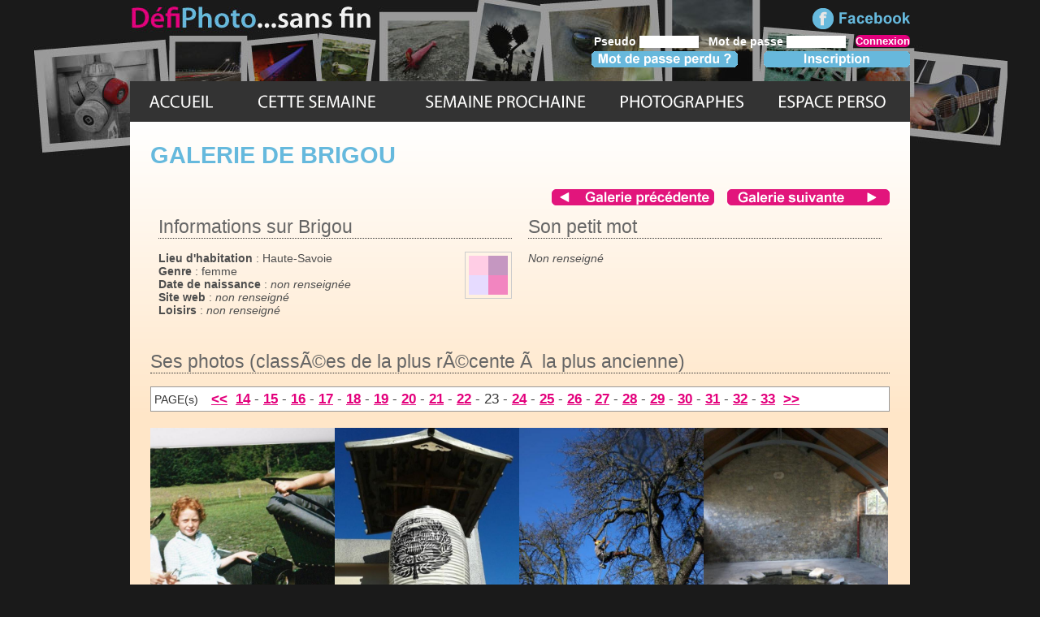

--- FILE ---
content_type: text/html; charset=ISO-8859-1
request_url: http://www.defiphoto.com/membre2013.php?photographe_pseudo=Brigou&photographe_id=34&debut=352
body_size: 3926
content:

<!DOCTYPE html PUBLIC "-//W3C//DTD XHTML 1.0 Transitional//EN" "http://www.w3.org/TR/xhtml1/DTD/xhtml1-transitional.dtd">
<html xmlns="http://www.w3.org/1999/xhtml" xml:lang="fr" lang="fr">
<head>
<title>Galerie photo de Brigou</title>


<meta http-equiv="Content-Type" content="text/html; charset=8859-1" />
<meta name="keywords" content="DÃ©fi, photo, dÃ©fi photo, photos, defi photo, photographie, photographies, photographier, concours, concours photo, amateur, pro, professionnel, clichÃ©s, gratuit, appareil photo, compact, reflex, bridge, Brigou" />


<meta name="description" content="Galerie photo de Brigou.  " /><!--?php $base_url = "http://www.defiphoto.com/"; ?>
<base href="http://www.defiphoto.com/" /-->


<base href="http://www.defiphoto.com/" />



<link rel="stylesheet" href="styles/defi2013.css" type="text/css" />
<link rel="icon" type="image/png" href="images/favicon2013.png" />


<meta property="og:url" content="http://www.defiphoto.com" /><meta property="og:title" content="Défi Photo, concours photo hebdomadaire" /><meta property="og:image" content="http://www.defiphoto.com/images/defi-photo-pour-facebook.jpg" /><meta property="og:image:type" content="image/jpg" /><meta property="og:description" content="Concours photo hebdomadaire : découvrez les photographes inscrits sur le Défi Photo !" />
</head>

<body>
<script>
  (function(i,s,o,g,r,a,m){i['GoogleAnalyticsObject']=r;i[r]=i[r]||function(){
  (i[r].q=i[r].q||[]).push(arguments)},i[r].l=1*new Date();a=s.createElement(o),
  m=s.getElementsByTagName(o)[0];a.async=1;a.src=g;m.parentNode.insertBefore(a,m)
  })(window,document,'script','//www.google-analytics.com/analytics.js','ga');

  ga('create', 'UA-43783331-2', 'defiphoto.com');
  ga('send', 'pageview');

</script><a id="htpg"></a>


<div id="globale">



<div id="bando">


<a href="/"><img src="images/px_transpa.gif" alt="defi photo concours photo" width="830" height="26" /></a>

<a href="https://www.facebook.com/pages/D%C3%A9fi-Photo/215070362004442" target="_blank"><img src="images/facebook-defi-photo.gif" alt="facebook defi photo" /></a><br />






<form action="validation-connexion.php" id="connexion" method="post"><fieldset class="petit">



<label for="gens_pseudo" class="petit">Pseudo</label>  <input name="gens_pseudo" type="text" id="gens_pseudo" size="8" class="petit" /> &nbsp; 



<label for="gens_mdp" class="petit">Mot de passe</label>  <input name="gens_mdp" type="password" id="gens_mdp" size="8" class="petit" /> &nbsp; 


<input name="submit_conn" type="submit" id="submit_conn" value="Connexion" class="submitpetit" />


<br /><a href="mdp-perdu.php"><img src="images/mot-de-passe-perdu-h.gif" alt="mot de passe perdu" class="gauche" /></a> <a href="inscription.php"><img src="images/inscription-defi-photo-h.gif" alt="inscription defi photo" /></a></fieldset></form>
</div>


<div id="menu">


<a href="/" class="acc" title="accueil du site defi photo"></a><a href="photos-de-la-semaine.php" class="sem" title="Galerie photo de la semaine"></a><a href="/semaines/L-heure-doree-202605.html" title="L'heure dorée" class="pro"></a><a href="les-photographes.php" class="mbs" title="les photographes participants membres"></a><a href="espace-perso.php" class="perso" title="espace perso connexion membre"></a>


</div>




<div id="contenu">

<h1>Galerie de Brigou</h1><div class="aligndroite"><a href="/photographes/Bernard-33.html" title="Galerie photo de Bernard"><img src="images/precedent-photographe.gif" alt="galerie precedente : Bernard" /></a> &nbsp;&nbsp; <a href="/photographes/Lagune-35.html" title="Galerie photo de Lagune"><img src="images/suivant-photographe.gif" alt="galerie suivante : Lagune" /></a></div><div class="demidefi"><h2>Informations sur Brigou</h2><img src="http://www.defiphoto.com/avatars/avatar_vide.gif" alt="Galerie de Brigou" width="48" class="droite_cadre" /><b>Lieu d'habitation</b> : Haute-Savoie <br /><b>Genre</b> : femme<br /><b>Date de naissance</b> : <i>non renseign&eacute;e</i><br /><b>Site web</b> : <i>non renseign&eacute;</i><br /><b>Loisirs</b> : <i>non renseign&eacute;</i></div><div class="demidefi"><h2>Son petit mot</h2><i>Non renseign&eacute;</i></div><div class="neutre"></div><br /><br /><h2>Ses photos (classÃ©es de la plus rÃ©cente  Ã  la plus ancienne)</h2><div class="cadresimple">PAGE(s) &nbsp;&nbsp; <span class="gros"><a href="/membre2013.php?photographe_pseudo=Brigou&photographe_id=34&debut=0">&lt;&lt;</a>&nbsp;&nbsp;<a href='/membre2013.php?photographe_pseudo=Brigou&photographe_id=34&debut=208'>14</a>&nbsp;-&nbsp;<a href='/membre2013.php?photographe_pseudo=Brigou&photographe_id=34&debut=224'>15</a>&nbsp;-&nbsp;<a href='/membre2013.php?photographe_pseudo=Brigou&photographe_id=34&debut=240'>16</a>&nbsp;-&nbsp;<a href='/membre2013.php?photographe_pseudo=Brigou&photographe_id=34&debut=256'>17</a>&nbsp;-&nbsp;<a href='/membre2013.php?photographe_pseudo=Brigou&photographe_id=34&debut=272'>18</a>&nbsp;-&nbsp;<a href='/membre2013.php?photographe_pseudo=Brigou&photographe_id=34&debut=288'>19</a>&nbsp;-&nbsp;<a href='/membre2013.php?photographe_pseudo=Brigou&photographe_id=34&debut=304'>20</a>&nbsp;-&nbsp;<a href='/membre2013.php?photographe_pseudo=Brigou&photographe_id=34&debut=320'>21</a>&nbsp;-&nbsp;<a href='/membre2013.php?photographe_pseudo=Brigou&photographe_id=34&debut=336'>22</a>&nbsp;-&nbsp;23&nbsp;-&nbsp;<a href='/membre2013.php?photographe_pseudo=Brigou&photographe_id=34&debut=368'>24</a>&nbsp;-&nbsp;<a href='/membre2013.php?photographe_pseudo=Brigou&photographe_id=34&debut=384'>25</a>&nbsp;-&nbsp;<a href='/membre2013.php?photographe_pseudo=Brigou&photographe_id=34&debut=400'>26</a>&nbsp;-&nbsp;<a href='/membre2013.php?photographe_pseudo=Brigou&photographe_id=34&debut=416'>27</a>&nbsp;-&nbsp;<a href='/membre2013.php?photographe_pseudo=Brigou&photographe_id=34&debut=432'>28</a>&nbsp;-&nbsp;<a href='/membre2013.php?photographe_pseudo=Brigou&photographe_id=34&debut=448'>29</a>&nbsp;-&nbsp;<a href='/membre2013.php?photographe_pseudo=Brigou&photographe_id=34&debut=464'>30</a>&nbsp;-&nbsp;<a href='/membre2013.php?photographe_pseudo=Brigou&photographe_id=34&debut=480'>31</a>&nbsp;-&nbsp;<a href='/membre2013.php?photographe_pseudo=Brigou&photographe_id=34&debut=496'>32</a>&nbsp;-&nbsp;<a href='/membre2013.php?photographe_pseudo=Brigou&photographe_id=34&debut=512'>33</a>&nbsp;&nbsp;<a href="/membre2013.php?photographe_pseudo=Brigou&photographe_id=34&debut=720">&gt;&gt;</a></span></div><br /><div class="cadregalerie"><a href="/photos/En-caleche-s-il-vous-plait--8562.html" title="En calèche s'il vous plait ;)"><img src="photos/photo-Brigou-201902-20190105142515.jpg" alt="En calèche s'il vous plait ;)" width="227" /></a></div><div class="cadregalerie"><a href="/photos/Lampion-asiatique-8531.html" title="Lampion asiatique"><img src="photos/photo-Brigou-201901-20181226160757.jpeg" alt="Lampion asiatique" width="227" /></a></div><div class="cadregalerie"><a href="/photos/Un-arbre-a-tailler-8510.html" title="Un arbre à tailler"><img src="photos/photo-Brigou-201852-20181219160527.jpg" alt="Un arbre à tailler" width="227" /></a></div><div class="cadregalerie"><a href="/photos/Lavoir-de-Rives-a-Thonon-les-Bains--8484.html" title="Lavoir de Rives à Thonon les Bains "><img src="photos/photo-Brigou-201851-20181212194552.jpg" alt="Lavoir de Rives à Thonon les Bains " width="227" /></a></div><div class="cadregalerie"><a href="/photos/Un-matin--8448.html" title="Un matin "><img src="photos/photo-Brigou-201850-20181205171519.jpg" alt="Un matin " width="227" /></a></div><div class="cadregalerie"><a href="/photos/Direction-l-Aiguille-du-Midi--8426.html" title="Direction l'Aiguille du Midi "><img src="photos/photo-Brigou-201849-20181128184234.jpeg" alt="Direction l'Aiguille du Midi " width="227" /></a></div><div class="cadregalerie"><a href="/photos/Dans-la-cabane--8397.html" title="Dans la cabane "><img src="photos/photo-Brigou-201848-20181120194157.jpeg" alt="Dans la cabane " height="227" /></a></div><div class="cadregalerie"><a href="/photos/Avec-des-partitions-de-musique--8376.html" title="Avec des partitions de musique "><img src="photos/photo-Brigou-201847-20181115114646.jpg" alt="Avec des partitions de musique " height="227" /></a></div><div class="cadregalerie"><a href="/photos/Au-bord-des-sources-du-Lac-Skadar-8345.html" title="Au bord des sources du Lac Skadar"><img src="photos/photo-Brigou-201846-20181106100826.jpg" alt="Au bord des sources du Lac Skadar" height="227" /></a></div><div class="cadregalerie"><a href="/photos/Journee-de-l-Attelage-8315.html" title="Journée de l'Attelage"><img src="photos/photo-Brigou-201845-20181030172417.jpg" alt="Journée de l'Attelage" height="227" /></a></div><div class="cadregalerie"><a href="/photos/Foire-d-Automne-8294.html" title="Foire d'Automne"><img src="photos/photo-Brigou-201844-20181025214727.jpeg" alt="Foire d'Automne" height="227" /></a></div><div class="cadregalerie"><a href="/photos/Hamacs-de-toutes-les-couleurs-8271.html" title="Hamacs de toutes les couleurs"><img src="photos/photo-Brigou-201843-20181016201244.jpg" alt="Hamacs de toutes les couleurs" width="227" /></a></div><div class="cadregalerie"><a href="/photos/A-Sete--8255.html" title="A Séte "><img src="photos/photo-Brigou-201842-20181009171456.jpg" alt="A Séte " height="227" /></a></div><div class="cadregalerie"><a href="/photos/Un-gros-plan-sur-le-nez-8228.html" title="Un gros plan sur le nez"><img src="photos/photo-Brigou-201841-20181004170510.jpg" alt="Un gros plan sur le nez" height="227" /></a></div><div class="cadregalerie"><a href="/photos/Arc-en-ciel-8206.html" title="Arc en ciel"><img src="photos/photo-Brigou-201840-20180927200327.jpg" alt="Arc en ciel" height="227" /></a></div><div class="cadregalerie"><a href="/photos/Passage-d-une-rive-a-l-autre--8177.html" title="Passage d'une rive à l'autre "><img src="photos/photo-Brigou-201839-20180917194924.jpg" alt="Passage d'une rive à l'autre " height="227" /></a></div><div class="neutre"></div><div class="cadresimple">PAGE(S) &nbsp;&nbsp; <span class="gros"><a href="/membre2013.php?photographe_pseudo=Brigou&photographe_id=34&debut=0">&lt;&lt;</a>&nbsp;&nbsp;<a href='/membre2013.php?photographe_pseudo=Brigou&photographe_id=34&debut=208'>14</a>&nbsp;-&nbsp;<a href='/membre2013.php?photographe_pseudo=Brigou&photographe_id=34&debut=224'>15</a>&nbsp;-&nbsp;<a href='/membre2013.php?photographe_pseudo=Brigou&photographe_id=34&debut=240'>16</a>&nbsp;-&nbsp;<a href='/membre2013.php?photographe_pseudo=Brigou&photographe_id=34&debut=256'>17</a>&nbsp;-&nbsp;<a href='/membre2013.php?photographe_pseudo=Brigou&photographe_id=34&debut=272'>18</a>&nbsp;-&nbsp;<a href='/membre2013.php?photographe_pseudo=Brigou&photographe_id=34&debut=288'>19</a>&nbsp;-&nbsp;<a href='/membre2013.php?photographe_pseudo=Brigou&photographe_id=34&debut=304'>20</a>&nbsp;-&nbsp;<a href='/membre2013.php?photographe_pseudo=Brigou&photographe_id=34&debut=320'>21</a>&nbsp;-&nbsp;<a href='/membre2013.php?photographe_pseudo=Brigou&photographe_id=34&debut=336'>22</a>&nbsp;-&nbsp;23&nbsp;-&nbsp;<a href='/membre2013.php?photographe_pseudo=Brigou&photographe_id=34&debut=368'>24</a>&nbsp;-&nbsp;<a href='/membre2013.php?photographe_pseudo=Brigou&photographe_id=34&debut=384'>25</a>&nbsp;-&nbsp;<a href='/membre2013.php?photographe_pseudo=Brigou&photographe_id=34&debut=400'>26</a>&nbsp;-&nbsp;<a href='/membre2013.php?photographe_pseudo=Brigou&photographe_id=34&debut=416'>27</a>&nbsp;-&nbsp;<a href='/membre2013.php?photographe_pseudo=Brigou&photographe_id=34&debut=432'>28</a>&nbsp;-&nbsp;<a href='/membre2013.php?photographe_pseudo=Brigou&photographe_id=34&debut=448'>29</a>&nbsp;-&nbsp;<a href='/membre2013.php?photographe_pseudo=Brigou&photographe_id=34&debut=464'>30</a>&nbsp;-&nbsp;<a href='/membre2013.php?photographe_pseudo=Brigou&photographe_id=34&debut=480'>31</a>&nbsp;-&nbsp;<a href='/membre2013.php?photographe_pseudo=Brigou&photographe_id=34&debut=496'>32</a>&nbsp;-&nbsp;<a href='/membre2013.php?photographe_pseudo=Brigou&photographe_id=34&debut=512'>33</a>&nbsp;&nbsp;<a href="/membre2013.php?photographe_pseudo=Brigou&photographe_id=34&debut=720">&gt;&gt;</a></span></div>
<br /><br />


<div class="centrer">
<iframe src="http://rcm-eu.amazon-adsystem.com/e/cm?t=wwwdefiphotoc-21&o=8&p=48&l=ur1&category=electronics&banner=1QQS1EMDA6ZHNZJK0482&f=ifr" width="728" height="90" scrolling="no" border="0" marginwidth="0" style="border:none;" frameborder="0"></iframe>
</div>

</div><!-- fin div contenu -->



<div class="neutre"></div>



</div><!-- fin div global -->


<div id="footer">


<div class="div227b">




<a href="archives-photos.php">Archives des photos</a><br />
<a href="archives-articles.php">Archives des articles</a><br /> 
<!--a href="inscription.php">Inscription</a><br /-->
<a href="connexion.php">Connexion</a><br />
<a href="charte-du-site.php">Charte du site</a><br />
<a href="regles.php">Règles techniques</a><br /><br />
<!--a href="/2009" target="_blank">Défi Photo 2009</a><br /><br /-->



</div>
<div class="div227b">

<a href="contact.php">Contact</a><br />
<a href="mentions-legales.php">Mentions légales</a><br />
<a href="http://www.isabellemoy.com/rgpd.php" title="Règlement Général sur la Protection des Données" target="_blank">RGPD - données personnelles</a><br />
<a href="plan.php">Plan du site</a><br />
<a href="partenaires.php">Partenaires</a><br />
<a href="liens.php">Liens utiles</a><br />
<a href="rss.xml" target="_blank"><img src="images/rss.gif" alt="RSS" /> RSS</a><br /><br />



<br />

</div>

<div class="div227b">

<a href="https://felin-zen.com/" title="Felin zen, pour des chats heureux" target="_blank">FELIN ZEN, des chats heureux pour une cohabitation harmonieuse avec l'humain</a><br /><br />


<a href="http://bookcrossing.com" target="_blank">BookCrossing</a>

<br /><br />

</div>


<div class="div227_sansb">

<a href="/membre2013.php?photographe_pseudo=Brigou&photographe_id=34&debut=352#htpg"><img src="images/ht_pg.gif" alt=" revenir en haut de la page" /></a><br />




</div>




</div>






</body>
</html>


